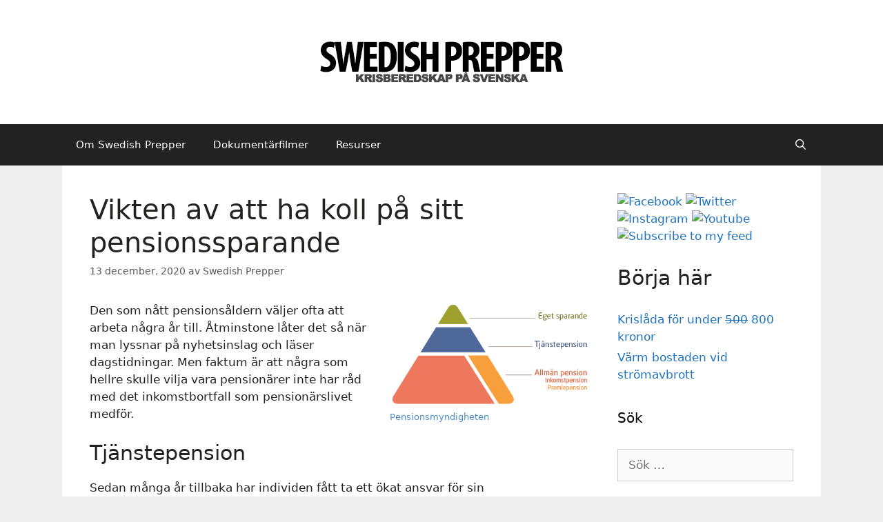

--- FILE ---
content_type: text/html; charset=UTF-8
request_url: https://www.swedishprepper.com/2020/12/13/vikten-av-att-ha-koll-pa-sitt-pensionssparande/
body_size: 22300
content:
<!DOCTYPE html>
<html lang="sv-SE">
<head>
	<meta charset="UTF-8">
	<meta name='robots' content='index, follow, max-image-preview:large, max-snippet:-1, max-video-preview:-1' />
<meta name="viewport" content="width=device-width, initial-scale=1">
	<!-- This site is optimized with the Yoast SEO plugin v21.8.1 - https://yoast.com/wordpress/plugins/seo/ -->
	<title>Vikten av att ha koll på sitt pensionssparande &#8226; Swedish Prepper</title>
	<link rel="canonical" href="https://www.swedishprepper.com/2020/12/13/vikten-av-att-ha-koll-pa-sitt-pensionssparande/" />
	<meta property="og:locale" content="sv_SE" />
	<meta property="og:type" content="article" />
	<meta property="og:title" content="Vikten av att ha koll på sitt pensionssparande &#8226; Swedish Prepper" />
	<meta property="og:description" content="Den som nått pensionsåldern väljer ofta att arbeta några år till. Åtminstone låter det så när man lyssnar på nyhetsinslag och läser dagstidningar. Men faktum är att några som hellre skulle vilja vara pensionärer inte har råd med det inkomstbortfall som pensionärslivet medför. Tjänstepension Sedan många år tillbaka har individen fått ta ett ökat ansvar ... Läs mer" />
	<meta property="og:url" content="https://www.swedishprepper.com/2020/12/13/vikten-av-att-ha-koll-pa-sitt-pensionssparande/" />
	<meta property="og:site_name" content="Swedish Prepper" />
	<meta property="article:publisher" content="http://facebook.com/swedishprepper" />
	<meta property="article:published_time" content="2020-12-13T13:56:48+00:00" />
	<meta property="og:image" content="https://www.swedishprepper.com/wp-content/uploads/2020/12/pensionspyramid.png" />
	<meta name="author" content="Swedish Prepper" />
	<meta name="twitter:card" content="summary_large_image" />
	<meta name="twitter:creator" content="@swedishprepper" />
	<meta name="twitter:site" content="@swedishprepper" />
	<meta name="twitter:label1" content="Skriven av" />
	<meta name="twitter:data1" content="Swedish Prepper" />
	<meta name="twitter:label2" content="Beräknad lästid" />
	<meta name="twitter:data2" content="6 minuter" />
	<script type="application/ld+json" class="yoast-schema-graph">{"@context":"https://schema.org","@graph":[{"@type":"Article","@id":"https://www.swedishprepper.com/2020/12/13/vikten-av-att-ha-koll-pa-sitt-pensionssparande/#article","isPartOf":{"@id":"https://www.swedishprepper.com/2020/12/13/vikten-av-att-ha-koll-pa-sitt-pensionssparande/"},"author":{"name":"Swedish Prepper","@id":"https://www.swedishprepper.com/#/schema/person/b0a43e4e3736ed76a8ba859f6eaf13d5"},"headline":"Vikten av att ha koll på sitt pensionssparande","datePublished":"2020-12-13T13:56:48+00:00","dateModified":"2020-12-13T13:56:48+00:00","mainEntityOfPage":{"@id":"https://www.swedishprepper.com/2020/12/13/vikten-av-att-ha-koll-pa-sitt-pensionssparande/"},"wordCount":1174,"commentCount":0,"publisher":{"@id":"https://www.swedishprepper.com/#organization"},"image":{"@id":"https://www.swedishprepper.com/2020/12/13/vikten-av-att-ha-koll-pa-sitt-pensionssparande/#primaryimage"},"thumbnailUrl":"https://www.swedishprepper.com/wp-content/uploads/2020/12/pensionspyramid.png","keywords":["Pension","PPM","Tjänstepension"],"articleSection":["Ekonomi"],"inLanguage":"sv-SE","potentialAction":[{"@type":"CommentAction","name":"Comment","target":["https://www.swedishprepper.com/2020/12/13/vikten-av-att-ha-koll-pa-sitt-pensionssparande/#respond"]}]},{"@type":"WebPage","@id":"https://www.swedishprepper.com/2020/12/13/vikten-av-att-ha-koll-pa-sitt-pensionssparande/","url":"https://www.swedishprepper.com/2020/12/13/vikten-av-att-ha-koll-pa-sitt-pensionssparande/","name":"Vikten av att ha koll på sitt pensionssparande &#8226; Swedish Prepper","isPartOf":{"@id":"https://www.swedishprepper.com/#website"},"primaryImageOfPage":{"@id":"https://www.swedishprepper.com/2020/12/13/vikten-av-att-ha-koll-pa-sitt-pensionssparande/#primaryimage"},"image":{"@id":"https://www.swedishprepper.com/2020/12/13/vikten-av-att-ha-koll-pa-sitt-pensionssparande/#primaryimage"},"thumbnailUrl":"https://www.swedishprepper.com/wp-content/uploads/2020/12/pensionspyramid.png","datePublished":"2020-12-13T13:56:48+00:00","dateModified":"2020-12-13T13:56:48+00:00","breadcrumb":{"@id":"https://www.swedishprepper.com/2020/12/13/vikten-av-att-ha-koll-pa-sitt-pensionssparande/#breadcrumb"},"inLanguage":"sv-SE","potentialAction":[{"@type":"ReadAction","target":["https://www.swedishprepper.com/2020/12/13/vikten-av-att-ha-koll-pa-sitt-pensionssparande/"]}]},{"@type":"ImageObject","inLanguage":"sv-SE","@id":"https://www.swedishprepper.com/2020/12/13/vikten-av-att-ha-koll-pa-sitt-pensionssparande/#primaryimage","url":"https://www.swedishprepper.com/wp-content/uploads/2020/12/pensionspyramid.png","contentUrl":"https://www.swedishprepper.com/wp-content/uploads/2020/12/pensionspyramid.png","width":460,"height":240,"caption":"Pensionsmyndigheten"},{"@type":"BreadcrumbList","@id":"https://www.swedishprepper.com/2020/12/13/vikten-av-att-ha-koll-pa-sitt-pensionssparande/#breadcrumb","itemListElement":[{"@type":"ListItem","position":1,"name":"Hem","item":"https://www.swedishprepper.com/"},{"@type":"ListItem","position":2,"name":"Vikten av att ha koll på sitt pensionssparande"}]},{"@type":"WebSite","@id":"https://www.swedishprepper.com/#website","url":"https://www.swedishprepper.com/","name":"Swedish Prepper","description":"Prepping, Survivalism och Privatekonomi","publisher":{"@id":"https://www.swedishprepper.com/#organization"},"potentialAction":[{"@type":"SearchAction","target":{"@type":"EntryPoint","urlTemplate":"https://www.swedishprepper.com/?s={search_term_string}"},"query-input":"required name=search_term_string"}],"inLanguage":"sv-SE"},{"@type":"Organization","@id":"https://www.swedishprepper.com/#organization","name":"Swedish Prepper","url":"https://www.swedishprepper.com/","logo":{"@type":"ImageObject","inLanguage":"sv-SE","@id":"https://www.swedishprepper.com/#/schema/logo/image/","url":"https://www.swedishprepper.com/wp-content/uploads/2019/11/swedishp-191116.png","contentUrl":"https://www.swedishprepper.com/wp-content/uploads/2019/11/swedishp-191116.png","width":500,"height":100,"caption":"Swedish Prepper"},"image":{"@id":"https://www.swedishprepper.com/#/schema/logo/image/"},"sameAs":["http://facebook.com/swedishprepper","https://twitter.com/swedishprepper","http://instagram.com/swedishprepper","https://www.pinterest.com/swedishprepper/","https://www.youtube.com/user/swedishprepper"]},{"@type":"Person","@id":"https://www.swedishprepper.com/#/schema/person/b0a43e4e3736ed76a8ba859f6eaf13d5","name":"Swedish Prepper","image":{"@type":"ImageObject","inLanguage":"sv-SE","@id":"https://www.swedishprepper.com/#/schema/person/image/","url":"https://secure.gravatar.com/avatar/98e890123a4b7e2ee5466e14a0980c6a?s=96&d=mm&r=g","contentUrl":"https://secure.gravatar.com/avatar/98e890123a4b7e2ee5466e14a0980c6a?s=96&d=mm&r=g","caption":"Swedish Prepper"},"sameAs":["http://www.swedishprepper.com","https://twitter.com/swedishprepper"],"url":"https://www.swedishprepper.com/author/swedishp/"}]}</script>
	<!-- / Yoast SEO plugin. -->


<link rel='dns-prefetch' href='//www.googletagmanager.com' />
<link rel="alternate" type="application/rss+xml" title="Swedish Prepper &raquo; Webbflöde" href="https://www.swedishprepper.com/feed/" />
<link rel="alternate" type="application/rss+xml" title="Swedish Prepper &raquo; Kommentarsflöde" href="https://www.swedishprepper.com/comments/feed/" />
<link rel="alternate" type="application/rss+xml" title="Swedish Prepper &raquo; Kommentarsflöde för Vikten av att ha koll på sitt pensionssparande" href="https://www.swedishprepper.com/2020/12/13/vikten-av-att-ha-koll-pa-sitt-pensionssparande/feed/" />
<script>
window._wpemojiSettings = {"baseUrl":"https:\/\/s.w.org\/images\/core\/emoji\/14.0.0\/72x72\/","ext":".png","svgUrl":"https:\/\/s.w.org\/images\/core\/emoji\/14.0.0\/svg\/","svgExt":".svg","source":{"concatemoji":"https:\/\/www.swedishprepper.com\/wp-includes\/js\/wp-emoji-release.min.js?ver=6.4.2"}};
/*! This file is auto-generated */
!function(i,n){var o,s,e;function c(e){try{var t={supportTests:e,timestamp:(new Date).valueOf()};sessionStorage.setItem(o,JSON.stringify(t))}catch(e){}}function p(e,t,n){e.clearRect(0,0,e.canvas.width,e.canvas.height),e.fillText(t,0,0);var t=new Uint32Array(e.getImageData(0,0,e.canvas.width,e.canvas.height).data),r=(e.clearRect(0,0,e.canvas.width,e.canvas.height),e.fillText(n,0,0),new Uint32Array(e.getImageData(0,0,e.canvas.width,e.canvas.height).data));return t.every(function(e,t){return e===r[t]})}function u(e,t,n){switch(t){case"flag":return n(e,"\ud83c\udff3\ufe0f\u200d\u26a7\ufe0f","\ud83c\udff3\ufe0f\u200b\u26a7\ufe0f")?!1:!n(e,"\ud83c\uddfa\ud83c\uddf3","\ud83c\uddfa\u200b\ud83c\uddf3")&&!n(e,"\ud83c\udff4\udb40\udc67\udb40\udc62\udb40\udc65\udb40\udc6e\udb40\udc67\udb40\udc7f","\ud83c\udff4\u200b\udb40\udc67\u200b\udb40\udc62\u200b\udb40\udc65\u200b\udb40\udc6e\u200b\udb40\udc67\u200b\udb40\udc7f");case"emoji":return!n(e,"\ud83e\udef1\ud83c\udffb\u200d\ud83e\udef2\ud83c\udfff","\ud83e\udef1\ud83c\udffb\u200b\ud83e\udef2\ud83c\udfff")}return!1}function f(e,t,n){var r="undefined"!=typeof WorkerGlobalScope&&self instanceof WorkerGlobalScope?new OffscreenCanvas(300,150):i.createElement("canvas"),a=r.getContext("2d",{willReadFrequently:!0}),o=(a.textBaseline="top",a.font="600 32px Arial",{});return e.forEach(function(e){o[e]=t(a,e,n)}),o}function t(e){var t=i.createElement("script");t.src=e,t.defer=!0,i.head.appendChild(t)}"undefined"!=typeof Promise&&(o="wpEmojiSettingsSupports",s=["flag","emoji"],n.supports={everything:!0,everythingExceptFlag:!0},e=new Promise(function(e){i.addEventListener("DOMContentLoaded",e,{once:!0})}),new Promise(function(t){var n=function(){try{var e=JSON.parse(sessionStorage.getItem(o));if("object"==typeof e&&"number"==typeof e.timestamp&&(new Date).valueOf()<e.timestamp+604800&&"object"==typeof e.supportTests)return e.supportTests}catch(e){}return null}();if(!n){if("undefined"!=typeof Worker&&"undefined"!=typeof OffscreenCanvas&&"undefined"!=typeof URL&&URL.createObjectURL&&"undefined"!=typeof Blob)try{var e="postMessage("+f.toString()+"("+[JSON.stringify(s),u.toString(),p.toString()].join(",")+"));",r=new Blob([e],{type:"text/javascript"}),a=new Worker(URL.createObjectURL(r),{name:"wpTestEmojiSupports"});return void(a.onmessage=function(e){c(n=e.data),a.terminate(),t(n)})}catch(e){}c(n=f(s,u,p))}t(n)}).then(function(e){for(var t in e)n.supports[t]=e[t],n.supports.everything=n.supports.everything&&n.supports[t],"flag"!==t&&(n.supports.everythingExceptFlag=n.supports.everythingExceptFlag&&n.supports[t]);n.supports.everythingExceptFlag=n.supports.everythingExceptFlag&&!n.supports.flag,n.DOMReady=!1,n.readyCallback=function(){n.DOMReady=!0}}).then(function(){return e}).then(function(){var e;n.supports.everything||(n.readyCallback(),(e=n.source||{}).concatemoji?t(e.concatemoji):e.wpemoji&&e.twemoji&&(t(e.twemoji),t(e.wpemoji)))}))}((window,document),window._wpemojiSettings);
</script>
	<style type="text/css">
	.wp-pagenavi{margin-left:auto !important; margin-right:auto; !important}
	</style>
  <style id='wp-emoji-styles-inline-css'>

	img.wp-smiley, img.emoji {
		display: inline !important;
		border: none !important;
		box-shadow: none !important;
		height: 1em !important;
		width: 1em !important;
		margin: 0 0.07em !important;
		vertical-align: -0.1em !important;
		background: none !important;
		padding: 0 !important;
	}
</style>
<link rel='stylesheet' id='wp-block-library-css' href='https://www.swedishprepper.com/wp-includes/css/dist/block-library/style.min.css?ver=6.4.2' media='all' />
<style id='classic-theme-styles-inline-css'>
/*! This file is auto-generated */
.wp-block-button__link{color:#fff;background-color:#32373c;border-radius:9999px;box-shadow:none;text-decoration:none;padding:calc(.667em + 2px) calc(1.333em + 2px);font-size:1.125em}.wp-block-file__button{background:#32373c;color:#fff;text-decoration:none}
</style>
<style id='global-styles-inline-css'>
body{--wp--preset--color--black: #000000;--wp--preset--color--cyan-bluish-gray: #abb8c3;--wp--preset--color--white: #ffffff;--wp--preset--color--pale-pink: #f78da7;--wp--preset--color--vivid-red: #cf2e2e;--wp--preset--color--luminous-vivid-orange: #ff6900;--wp--preset--color--luminous-vivid-amber: #fcb900;--wp--preset--color--light-green-cyan: #7bdcb5;--wp--preset--color--vivid-green-cyan: #00d084;--wp--preset--color--pale-cyan-blue: #8ed1fc;--wp--preset--color--vivid-cyan-blue: #0693e3;--wp--preset--color--vivid-purple: #9b51e0;--wp--preset--color--contrast: var(--contrast);--wp--preset--color--contrast-2: var(--contrast-2);--wp--preset--color--contrast-3: var(--contrast-3);--wp--preset--color--base: var(--base);--wp--preset--color--base-2: var(--base-2);--wp--preset--color--base-3: var(--base-3);--wp--preset--color--accent: var(--accent);--wp--preset--gradient--vivid-cyan-blue-to-vivid-purple: linear-gradient(135deg,rgba(6,147,227,1) 0%,rgb(155,81,224) 100%);--wp--preset--gradient--light-green-cyan-to-vivid-green-cyan: linear-gradient(135deg,rgb(122,220,180) 0%,rgb(0,208,130) 100%);--wp--preset--gradient--luminous-vivid-amber-to-luminous-vivid-orange: linear-gradient(135deg,rgba(252,185,0,1) 0%,rgba(255,105,0,1) 100%);--wp--preset--gradient--luminous-vivid-orange-to-vivid-red: linear-gradient(135deg,rgba(255,105,0,1) 0%,rgb(207,46,46) 100%);--wp--preset--gradient--very-light-gray-to-cyan-bluish-gray: linear-gradient(135deg,rgb(238,238,238) 0%,rgb(169,184,195) 100%);--wp--preset--gradient--cool-to-warm-spectrum: linear-gradient(135deg,rgb(74,234,220) 0%,rgb(151,120,209) 20%,rgb(207,42,186) 40%,rgb(238,44,130) 60%,rgb(251,105,98) 80%,rgb(254,248,76) 100%);--wp--preset--gradient--blush-light-purple: linear-gradient(135deg,rgb(255,206,236) 0%,rgb(152,150,240) 100%);--wp--preset--gradient--blush-bordeaux: linear-gradient(135deg,rgb(254,205,165) 0%,rgb(254,45,45) 50%,rgb(107,0,62) 100%);--wp--preset--gradient--luminous-dusk: linear-gradient(135deg,rgb(255,203,112) 0%,rgb(199,81,192) 50%,rgb(65,88,208) 100%);--wp--preset--gradient--pale-ocean: linear-gradient(135deg,rgb(255,245,203) 0%,rgb(182,227,212) 50%,rgb(51,167,181) 100%);--wp--preset--gradient--electric-grass: linear-gradient(135deg,rgb(202,248,128) 0%,rgb(113,206,126) 100%);--wp--preset--gradient--midnight: linear-gradient(135deg,rgb(2,3,129) 0%,rgb(40,116,252) 100%);--wp--preset--font-size--small: 13px;--wp--preset--font-size--medium: 20px;--wp--preset--font-size--large: 36px;--wp--preset--font-size--x-large: 42px;--wp--preset--spacing--20: 0.44rem;--wp--preset--spacing--30: 0.67rem;--wp--preset--spacing--40: 1rem;--wp--preset--spacing--50: 1.5rem;--wp--preset--spacing--60: 2.25rem;--wp--preset--spacing--70: 3.38rem;--wp--preset--spacing--80: 5.06rem;--wp--preset--shadow--natural: 6px 6px 9px rgba(0, 0, 0, 0.2);--wp--preset--shadow--deep: 12px 12px 50px rgba(0, 0, 0, 0.4);--wp--preset--shadow--sharp: 6px 6px 0px rgba(0, 0, 0, 0.2);--wp--preset--shadow--outlined: 6px 6px 0px -3px rgba(255, 255, 255, 1), 6px 6px rgba(0, 0, 0, 1);--wp--preset--shadow--crisp: 6px 6px 0px rgba(0, 0, 0, 1);}:where(.is-layout-flex){gap: 0.5em;}:where(.is-layout-grid){gap: 0.5em;}body .is-layout-flow > .alignleft{float: left;margin-inline-start: 0;margin-inline-end: 2em;}body .is-layout-flow > .alignright{float: right;margin-inline-start: 2em;margin-inline-end: 0;}body .is-layout-flow > .aligncenter{margin-left: auto !important;margin-right: auto !important;}body .is-layout-constrained > .alignleft{float: left;margin-inline-start: 0;margin-inline-end: 2em;}body .is-layout-constrained > .alignright{float: right;margin-inline-start: 2em;margin-inline-end: 0;}body .is-layout-constrained > .aligncenter{margin-left: auto !important;margin-right: auto !important;}body .is-layout-constrained > :where(:not(.alignleft):not(.alignright):not(.alignfull)){max-width: var(--wp--style--global--content-size);margin-left: auto !important;margin-right: auto !important;}body .is-layout-constrained > .alignwide{max-width: var(--wp--style--global--wide-size);}body .is-layout-flex{display: flex;}body .is-layout-flex{flex-wrap: wrap;align-items: center;}body .is-layout-flex > *{margin: 0;}body .is-layout-grid{display: grid;}body .is-layout-grid > *{margin: 0;}:where(.wp-block-columns.is-layout-flex){gap: 2em;}:where(.wp-block-columns.is-layout-grid){gap: 2em;}:where(.wp-block-post-template.is-layout-flex){gap: 1.25em;}:where(.wp-block-post-template.is-layout-grid){gap: 1.25em;}.has-black-color{color: var(--wp--preset--color--black) !important;}.has-cyan-bluish-gray-color{color: var(--wp--preset--color--cyan-bluish-gray) !important;}.has-white-color{color: var(--wp--preset--color--white) !important;}.has-pale-pink-color{color: var(--wp--preset--color--pale-pink) !important;}.has-vivid-red-color{color: var(--wp--preset--color--vivid-red) !important;}.has-luminous-vivid-orange-color{color: var(--wp--preset--color--luminous-vivid-orange) !important;}.has-luminous-vivid-amber-color{color: var(--wp--preset--color--luminous-vivid-amber) !important;}.has-light-green-cyan-color{color: var(--wp--preset--color--light-green-cyan) !important;}.has-vivid-green-cyan-color{color: var(--wp--preset--color--vivid-green-cyan) !important;}.has-pale-cyan-blue-color{color: var(--wp--preset--color--pale-cyan-blue) !important;}.has-vivid-cyan-blue-color{color: var(--wp--preset--color--vivid-cyan-blue) !important;}.has-vivid-purple-color{color: var(--wp--preset--color--vivid-purple) !important;}.has-black-background-color{background-color: var(--wp--preset--color--black) !important;}.has-cyan-bluish-gray-background-color{background-color: var(--wp--preset--color--cyan-bluish-gray) !important;}.has-white-background-color{background-color: var(--wp--preset--color--white) !important;}.has-pale-pink-background-color{background-color: var(--wp--preset--color--pale-pink) !important;}.has-vivid-red-background-color{background-color: var(--wp--preset--color--vivid-red) !important;}.has-luminous-vivid-orange-background-color{background-color: var(--wp--preset--color--luminous-vivid-orange) !important;}.has-luminous-vivid-amber-background-color{background-color: var(--wp--preset--color--luminous-vivid-amber) !important;}.has-light-green-cyan-background-color{background-color: var(--wp--preset--color--light-green-cyan) !important;}.has-vivid-green-cyan-background-color{background-color: var(--wp--preset--color--vivid-green-cyan) !important;}.has-pale-cyan-blue-background-color{background-color: var(--wp--preset--color--pale-cyan-blue) !important;}.has-vivid-cyan-blue-background-color{background-color: var(--wp--preset--color--vivid-cyan-blue) !important;}.has-vivid-purple-background-color{background-color: var(--wp--preset--color--vivid-purple) !important;}.has-black-border-color{border-color: var(--wp--preset--color--black) !important;}.has-cyan-bluish-gray-border-color{border-color: var(--wp--preset--color--cyan-bluish-gray) !important;}.has-white-border-color{border-color: var(--wp--preset--color--white) !important;}.has-pale-pink-border-color{border-color: var(--wp--preset--color--pale-pink) !important;}.has-vivid-red-border-color{border-color: var(--wp--preset--color--vivid-red) !important;}.has-luminous-vivid-orange-border-color{border-color: var(--wp--preset--color--luminous-vivid-orange) !important;}.has-luminous-vivid-amber-border-color{border-color: var(--wp--preset--color--luminous-vivid-amber) !important;}.has-light-green-cyan-border-color{border-color: var(--wp--preset--color--light-green-cyan) !important;}.has-vivid-green-cyan-border-color{border-color: var(--wp--preset--color--vivid-green-cyan) !important;}.has-pale-cyan-blue-border-color{border-color: var(--wp--preset--color--pale-cyan-blue) !important;}.has-vivid-cyan-blue-border-color{border-color: var(--wp--preset--color--vivid-cyan-blue) !important;}.has-vivid-purple-border-color{border-color: var(--wp--preset--color--vivid-purple) !important;}.has-vivid-cyan-blue-to-vivid-purple-gradient-background{background: var(--wp--preset--gradient--vivid-cyan-blue-to-vivid-purple) !important;}.has-light-green-cyan-to-vivid-green-cyan-gradient-background{background: var(--wp--preset--gradient--light-green-cyan-to-vivid-green-cyan) !important;}.has-luminous-vivid-amber-to-luminous-vivid-orange-gradient-background{background: var(--wp--preset--gradient--luminous-vivid-amber-to-luminous-vivid-orange) !important;}.has-luminous-vivid-orange-to-vivid-red-gradient-background{background: var(--wp--preset--gradient--luminous-vivid-orange-to-vivid-red) !important;}.has-very-light-gray-to-cyan-bluish-gray-gradient-background{background: var(--wp--preset--gradient--very-light-gray-to-cyan-bluish-gray) !important;}.has-cool-to-warm-spectrum-gradient-background{background: var(--wp--preset--gradient--cool-to-warm-spectrum) !important;}.has-blush-light-purple-gradient-background{background: var(--wp--preset--gradient--blush-light-purple) !important;}.has-blush-bordeaux-gradient-background{background: var(--wp--preset--gradient--blush-bordeaux) !important;}.has-luminous-dusk-gradient-background{background: var(--wp--preset--gradient--luminous-dusk) !important;}.has-pale-ocean-gradient-background{background: var(--wp--preset--gradient--pale-ocean) !important;}.has-electric-grass-gradient-background{background: var(--wp--preset--gradient--electric-grass) !important;}.has-midnight-gradient-background{background: var(--wp--preset--gradient--midnight) !important;}.has-small-font-size{font-size: var(--wp--preset--font-size--small) !important;}.has-medium-font-size{font-size: var(--wp--preset--font-size--medium) !important;}.has-large-font-size{font-size: var(--wp--preset--font-size--large) !important;}.has-x-large-font-size{font-size: var(--wp--preset--font-size--x-large) !important;}
.wp-block-navigation a:where(:not(.wp-element-button)){color: inherit;}
:where(.wp-block-post-template.is-layout-flex){gap: 1.25em;}:where(.wp-block-post-template.is-layout-grid){gap: 1.25em;}
:where(.wp-block-columns.is-layout-flex){gap: 2em;}:where(.wp-block-columns.is-layout-grid){gap: 2em;}
.wp-block-pullquote{font-size: 1.5em;line-height: 1.6;}
</style>
<link rel='stylesheet' id='contact-form-7-css' href='https://www.swedishprepper.com/wp-content/plugins/contact-form-7/includes/css/styles.css?ver=5.8.6' media='all' />
<link rel='stylesheet' id='osd_sms_css-css' href='https://www.swedishprepper.com/wp-content/plugins/osd-social-media-sharing/includes/style.css?ver=6.4.2' media='all' />
<link rel='stylesheet' id='generate-style-grid-css' href='https://www.swedishprepper.com/wp-content/themes/generatepress/assets/css/unsemantic-grid.min.css?ver=3.3.1' media='all' />
<link rel='stylesheet' id='generate-style-css' href='https://www.swedishprepper.com/wp-content/themes/generatepress/assets/css/style.min.css?ver=3.3.1' media='all' />
<style id='generate-style-inline-css'>
body{background-color:#efefef;color:#222221;}a{color:#1e73be;}a:hover, a:focus, a:active{color:#000000;}body .grid-container{max-width:1100px;}.wp-block-group__inner-container{max-width:1100px;margin-left:auto;margin-right:auto;}.navigation-search{position:absolute;left:-99999px;pointer-events:none;visibility:hidden;z-index:20;width:100%;top:0;transition:opacity 100ms ease-in-out;opacity:0;}.navigation-search.nav-search-active{left:0;right:0;pointer-events:auto;visibility:visible;opacity:1;}.navigation-search input[type="search"]{outline:0;border:0;vertical-align:bottom;line-height:1;opacity:0.9;width:100%;z-index:20;border-radius:0;-webkit-appearance:none;height:60px;}.navigation-search input::-ms-clear{display:none;width:0;height:0;}.navigation-search input::-ms-reveal{display:none;width:0;height:0;}.navigation-search input::-webkit-search-decoration, .navigation-search input::-webkit-search-cancel-button, .navigation-search input::-webkit-search-results-button, .navigation-search input::-webkit-search-results-decoration{display:none;}.main-navigation li.search-item{z-index:21;}li.search-item.active{transition:opacity 100ms ease-in-out;}.nav-left-sidebar .main-navigation li.search-item.active,.nav-right-sidebar .main-navigation li.search-item.active{width:auto;display:inline-block;float:right;}.gen-sidebar-nav .navigation-search{top:auto;bottom:0;}:root{--contrast:#222222;--contrast-2:#575760;--contrast-3:#b2b2be;--base:#f0f0f0;--base-2:#f7f8f9;--base-3:#ffffff;--accent:#1e73be;}:root .has-contrast-color{color:var(--contrast);}:root .has-contrast-background-color{background-color:var(--contrast);}:root .has-contrast-2-color{color:var(--contrast-2);}:root .has-contrast-2-background-color{background-color:var(--contrast-2);}:root .has-contrast-3-color{color:var(--contrast-3);}:root .has-contrast-3-background-color{background-color:var(--contrast-3);}:root .has-base-color{color:var(--base);}:root .has-base-background-color{background-color:var(--base);}:root .has-base-2-color{color:var(--base-2);}:root .has-base-2-background-color{background-color:var(--base-2);}:root .has-base-3-color{color:var(--base-3);}:root .has-base-3-background-color{background-color:var(--base-3);}:root .has-accent-color{color:var(--accent);}:root .has-accent-background-color{background-color:var(--accent);}body, button, input, select, textarea{font-family:-apple-system, system-ui, BlinkMacSystemFont, "Segoe UI", Helvetica, Arial, sans-serif, "Apple Color Emoji", "Segoe UI Emoji", "Segoe UI Symbol";}body{line-height:1.5;}.entry-content > [class*="wp-block-"]:not(:last-child):not(.wp-block-heading){margin-bottom:1.5em;}.main-title{font-size:45px;}.main-navigation .main-nav ul ul li a{font-size:14px;}.sidebar .widget, .footer-widgets .widget{font-size:17px;}h1{font-weight:300;font-size:40px;}h2{font-weight:300;font-size:30px;}h3{font-size:20px;}h4{font-size:inherit;}h5{font-size:inherit;}@media (max-width:768px){.main-title{font-size:30px;}h1{font-size:30px;}h2{font-size:25px;}}.top-bar{background-color:#636363;color:#ffffff;}.top-bar a{color:#ffffff;}.top-bar a:hover{color:#303030;}.site-header{background-color:#ffffff;color:#3a3a3a;}.site-header a{color:#3a3a3a;}.main-title a,.main-title a:hover{color:#222222;}.site-description{color:#757575;}.main-navigation,.main-navigation ul ul{background-color:#222222;}.main-navigation .main-nav ul li a, .main-navigation .menu-toggle, .main-navigation .menu-bar-items{color:#ffffff;}.main-navigation .main-nav ul li:not([class*="current-menu-"]):hover > a, .main-navigation .main-nav ul li:not([class*="current-menu-"]):focus > a, .main-navigation .main-nav ul li.sfHover:not([class*="current-menu-"]) > a, .main-navigation .menu-bar-item:hover > a, .main-navigation .menu-bar-item.sfHover > a{color:#ffffff;background-color:#3f3f3f;}button.menu-toggle:hover,button.menu-toggle:focus,.main-navigation .mobile-bar-items a,.main-navigation .mobile-bar-items a:hover,.main-navigation .mobile-bar-items a:focus{color:#ffffff;}.main-navigation .main-nav ul li[class*="current-menu-"] > a{color:#ffffff;background-color:#3f3f3f;}.navigation-search input[type="search"],.navigation-search input[type="search"]:active, .navigation-search input[type="search"]:focus, .main-navigation .main-nav ul li.search-item.active > a, .main-navigation .menu-bar-items .search-item.active > a{color:#ffffff;background-color:#3f3f3f;}.main-navigation ul ul{background-color:#3f3f3f;}.main-navigation .main-nav ul ul li a{color:#ffffff;}.main-navigation .main-nav ul ul li:not([class*="current-menu-"]):hover > a,.main-navigation .main-nav ul ul li:not([class*="current-menu-"]):focus > a, .main-navigation .main-nav ul ul li.sfHover:not([class*="current-menu-"]) > a{color:#ffffff;background-color:#4f4f4f;}.main-navigation .main-nav ul ul li[class*="current-menu-"] > a{color:#ffffff;background-color:#4f4f4f;}.separate-containers .inside-article, .separate-containers .comments-area, .separate-containers .page-header, .one-container .container, .separate-containers .paging-navigation, .inside-page-header{background-color:#ffffff;}.entry-meta{color:#595959;}.entry-meta a{color:#595959;}.entry-meta a:hover{color:#1e73be;}.sidebar .widget{background-color:#ffffff;}.sidebar .widget .widget-title{color:#000000;}.footer-widgets{background-color:#ffffff;}.footer-widgets .widget-title{color:#000000;}.site-info{color:#ffffff;background-color:#222222;}.site-info a{color:#ffffff;}.site-info a:hover{color:#606060;}.footer-bar .widget_nav_menu .current-menu-item a{color:#606060;}input[type="text"],input[type="email"],input[type="url"],input[type="password"],input[type="search"],input[type="tel"],input[type="number"],textarea,select{color:#666666;background-color:#fafafa;border-color:#cccccc;}input[type="text"]:focus,input[type="email"]:focus,input[type="url"]:focus,input[type="password"]:focus,input[type="search"]:focus,input[type="tel"]:focus,input[type="number"]:focus,textarea:focus,select:focus{color:#666666;background-color:#ffffff;border-color:#bfbfbf;}button,html input[type="button"],input[type="reset"],input[type="submit"],a.button,a.wp-block-button__link:not(.has-background){color:#ffffff;background-color:#666666;}button:hover,html input[type="button"]:hover,input[type="reset"]:hover,input[type="submit"]:hover,a.button:hover,button:focus,html input[type="button"]:focus,input[type="reset"]:focus,input[type="submit"]:focus,a.button:focus,a.wp-block-button__link:not(.has-background):active,a.wp-block-button__link:not(.has-background):focus,a.wp-block-button__link:not(.has-background):hover{color:#ffffff;background-color:#3f3f3f;}a.generate-back-to-top{background-color:rgba( 0,0,0,0.4 );color:#ffffff;}a.generate-back-to-top:hover,a.generate-back-to-top:focus{background-color:rgba( 0,0,0,0.6 );color:#ffffff;}:root{--gp-search-modal-bg-color:var(--base-3);--gp-search-modal-text-color:var(--contrast);--gp-search-modal-overlay-bg-color:rgba(0,0,0,0.2);}@media (max-width:768px){.main-navigation .menu-bar-item:hover > a, .main-navigation .menu-bar-item.sfHover > a{background:none;color:#ffffff;}}.inside-top-bar{padding:10px;}.inside-header{padding:40px;}.site-main .wp-block-group__inner-container{padding:40px;}.entry-content .alignwide, body:not(.no-sidebar) .entry-content .alignfull{margin-left:-40px;width:calc(100% + 80px);max-width:calc(100% + 80px);}.rtl .menu-item-has-children .dropdown-menu-toggle{padding-left:20px;}.rtl .main-navigation .main-nav ul li.menu-item-has-children > a{padding-right:20px;}.site-info{padding:20px;}@media (max-width:768px){.separate-containers .inside-article, .separate-containers .comments-area, .separate-containers .page-header, .separate-containers .paging-navigation, .one-container .site-content, .inside-page-header{padding:30px;}.site-main .wp-block-group__inner-container{padding:30px;}.site-info{padding-right:10px;padding-left:10px;}.entry-content .alignwide, body:not(.no-sidebar) .entry-content .alignfull{margin-left:-30px;width:calc(100% + 60px);max-width:calc(100% + 60px);}}.one-container .sidebar .widget{padding:0px;}@media (max-width:768px){.main-navigation .menu-toggle,.main-navigation .mobile-bar-items,.sidebar-nav-mobile:not(#sticky-placeholder){display:block;}.main-navigation ul,.gen-sidebar-nav{display:none;}[class*="nav-float-"] .site-header .inside-header > *{float:none;clear:both;}}
</style>
<link rel='stylesheet' id='generate-mobile-style-css' href='https://www.swedishprepper.com/wp-content/themes/generatepress/assets/css/mobile.min.css?ver=3.3.1' media='all' />
<link rel='stylesheet' id='generate-font-icons-css' href='https://www.swedishprepper.com/wp-content/themes/generatepress/assets/css/components/font-icons.min.css?ver=3.3.1' media='all' />
<link rel='stylesheet' id='font-awesome-css' href='https://www.swedishprepper.com/wp-content/themes/generatepress/assets/css/components/font-awesome.min.css?ver=4.7' media='all' />
<link rel='stylesheet' id='wp-pagenavi-style-css' href='https://www.swedishprepper.com/wp-content/plugins/wp-pagenavi-style/css/css3_light_blue_glossy.css?ver=1.0' media='all' />

<!-- Kodblock för ”Google Analytics” tillagt av Site Kit -->
<script src="https://www.googletagmanager.com/gtag/js?id=G-9V7P63EEHT" id="google_gtagjs-js" async></script>
<script id="google_gtagjs-js-after">
window.dataLayer = window.dataLayer || [];function gtag(){dataLayer.push(arguments);}
gtag('set', 'linker', {"domains":["www.swedishprepper.com"]} );
gtag("js", new Date());
gtag("set", "developer_id.dZTNiMT", true);
gtag("config", "G-9V7P63EEHT");
</script>

<!-- Avslut av kodblock för ”Google Analytics” tillagt av Site Kit -->
<link rel="https://api.w.org/" href="https://www.swedishprepper.com/wp-json/" /><link rel="alternate" type="application/json" href="https://www.swedishprepper.com/wp-json/wp/v2/posts/2265" /><link rel="EditURI" type="application/rsd+xml" title="RSD" href="https://www.swedishprepper.com/xmlrpc.php?rsd" />
<meta name="generator" content="WordPress 6.4.2" />
<link rel='shortlink' href='https://www.swedishprepper.com/?p=2265' />
<link rel="alternate" type="application/json+oembed" href="https://www.swedishprepper.com/wp-json/oembed/1.0/embed?url=https%3A%2F%2Fwww.swedishprepper.com%2F2020%2F12%2F13%2Fvikten-av-att-ha-koll-pa-sitt-pensionssparande%2F" />
<meta name="generator" content="Site Kit by Google 1.118.0" /><script>
  (function(i,s,o,g,r,a,m){i['GoogleAnalyticsObject']=r;i[r]=i[r]||function(){
  (i[r].q=i[r].q||[]).push(arguments)},i[r].l=1*new Date();a=s.createElement(o),
  m=s.getElementsByTagName(o)[0];a.async=1;a.src=g;m.parentNode.insertBefore(a,m)
  })(window,document,'script','//www.google-analytics.com/analytics.js','ga');

  ga('create', 'UA-58938240-1', 'auto');
  ga('send', 'pageview');

</script>	<style type="text/css">
	 .wp-pagenavi
	{
		font-size:12px !important;
	}
	</style>
	<link rel="pingback" href="https://www.swedishprepper.com/xmlrpc.php">
<style>.recentcomments a{display:inline !important;padding:0 !important;margin:0 !important;}</style></head>

<body class="post-template-default single single-post postid-2265 single-format-standard wp-custom-logo wp-embed-responsive right-sidebar nav-below-header one-container fluid-header active-footer-widgets-3 nav-search-enabled nav-aligned-left header-aligned-center dropdown-hover" itemtype="https://schema.org/Blog" itemscope>
	<a class="screen-reader-text skip-link" href="#content" title="Hoppa till innehåll">Hoppa till innehåll</a>		<header class="site-header" id="masthead" aria-label="Webbplats"  itemtype="https://schema.org/WPHeader" itemscope>
			<div class="inside-header">
				<div class="site-logo">
					<a href="https://www.swedishprepper.com/" rel="home">
						<img  class="header-image is-logo-image" alt="Swedish Prepper" src="https://www.swedishprepper.com/wp-content/uploads/2019/11/swedishp-191116.png" />
					</a>
				</div>			</div>
		</header>
				<nav class="main-navigation sub-menu-right" id="site-navigation" aria-label="Primär"  itemtype="https://schema.org/SiteNavigationElement" itemscope>
			<div class="inside-navigation grid-container grid-parent">
				<form method="get" class="search-form navigation-search" action="https://www.swedishprepper.com/">
					<input type="search" class="search-field" value="" name="s" title="Sök" />
				</form>		<div class="mobile-bar-items">
						<span class="search-item">
				<a aria-label="Öppna sökfältet" href="#">
									</a>
			</span>
		</div>
						<button class="menu-toggle" aria-controls="primary-menu" aria-expanded="false">
					<span class="mobile-menu">Meny</span>				</button>
						<div id="primary-menu" class="main-nav">
			<ul class="menu sf-menu">
				<li class="page_item page-item-834"><a href="https://www.swedishprepper.com/om/">Om Swedish Prepper</a></li>
<li class="page_item page-item-91"><a href="https://www.swedishprepper.com/dokumentarfilmer/">Dokumentärfilmer</a></li>
<li class="page_item page-item-1441"><a href="https://www.swedishprepper.com/resurser/">Resurser</a></li>
<li class="search-item menu-item-align-right"><a aria-label="Öppna sökfältet" href="#"></a></li>			</ul>
		</div>
					</div>
		</nav>
		
	<div class="site grid-container container hfeed grid-parent" id="page">
				<div class="site-content" id="content">
			
	<div class="content-area grid-parent mobile-grid-100 grid-75 tablet-grid-75" id="primary">
		<main class="site-main" id="main">
			
<article id="post-2265" class="post-2265 post type-post status-publish format-standard hentry category-ekonomi tag-pension tag-ppm tag-tjanstepension" itemtype="https://schema.org/CreativeWork" itemscope>
	<div class="inside-article">
					<header class="entry-header" aria-label="Innehåll">
				<h1 class="entry-title" itemprop="headline">Vikten av att ha koll på sitt pensionssparande</h1>		<div class="entry-meta">
			<span class="posted-on"><time class="entry-date published" datetime="2020-12-13T14:56:48+01:00" itemprop="datePublished">13 december, 2020</time></span> <span class="byline">av <span class="author vcard" itemprop="author" itemtype="https://schema.org/Person" itemscope><a class="url fn n" href="https://www.swedishprepper.com/author/swedishp/" title="Visa alla inlägg av Swedish Prepper" rel="author" itemprop="url"><span class="author-name" itemprop="name">Swedish Prepper</span></a></span></span> 		</div>
					</header>
			
		<div class="entry-content" itemprop="text">
			<figure id="attachment_2267" aria-describedby="caption-attachment-2267" style="width: 290px" class="wp-caption alignright"><img decoding="async" class="wp-image-2267" src="https://www.swedishprepper.com/wp-content/uploads/2020/12/pensionspyramid.png" alt="Pensionspyramiden" width="300" height="157" /><figcaption id="caption-attachment-2267" class="wp-caption-text"><a href="https://www.pensionsmyndigheten.se/" target="_blank" rel="noopener">Pensionsmyndigheten</a></figcaption></figure>
<p>Den som nått pensionsåldern väljer ofta att arbeta några år till. Åtminstone låter det så när man lyssnar på nyhetsinslag och läser dagstidningar. Men faktum är att några som hellre skulle vilja vara pensionärer inte har råd med det inkomstbortfall som pensionärslivet medför.</p>
<h2>Tjänstepension</h2>
<p>Sedan många år tillbaka har individen fått ta ett ökat ansvar för sin pensionsförvaltning och dom allra flesta arbetar idag på en arbetsplats där arbetsgivaren sätter av tjänstepension i någon omfattning, ofta minst 4,5 % av arbetstagarens årsinkomst. Att arbetsgivaren erbjuder tjänstepension är idag en förutsättning om man inte vill leva som fattigpensionär i framtiden. Om du inte arbetar på en arbetsplats med kollektivavtal är det extra viktigt att du kollar upp så att arbetsgivaren gör detta. Inbetalningarna brukar starta från omkring 25 års ålder.</p>
<p>En kollektivavtalad tjänstepension sätts från början av i en entrélösning, antingen en traditionell försäkring eller en fondförsäkring. Om du inte har gjort något aktivt val när din arbetsgivare började att betala in pensionen är sannolikheten stor att den förvaltas i en<strong> traditionell försäkring med en större del räntor</strong>.</p>
<p>Om du däremot har gjort ett aktivt val, antingen i samråd med en försäkringsrådgivare eller exempelvis i samband med förändringar i bostadslånen är sannolikheten större att du har din tjänstepension placerad helt, eller delvis beroende på försäkringsvillkoren, i en fondförvaltning. Frågan är bara var pensionen förvaltas och i vad.</p>
<p>Generellt sätt finns det tre olika fondtyper. Räntefonder, Aktiefonder och Blandfonder, där den sistnämnda är en kombination av både aktier och räntor. Ju längre bort din pension är desto mer av din pension ska förvaltas i aktier på börsen. För dig som är mindre aktiv är det en fördel att placera kapitalet i så kallade <strong>Aktieindexfonder</strong> med låg förvaltningsavgift. Fördelen är att fondavgiften som är relativt låg tack vare en passiv förvaltning, och att fonden följer ett index. En bred aktieindexfond betyder att du varken är bättre eller sämre än index. För många är detta det bästa.</p>
<p>För dig som har haft kontakt med en bankrådgivare, bankens säljare, är risken dock stor att du har fått hjälp att välja deras dyraste fonder. Ofta kanske dessutom blandfonder med låg, om än stabil, värdeutveckling men till en väldigt hög förvaltningsavgift. <strong>Aktivt förvaltade fonder</strong> kan dock absolut överprestera sitt jämförelseindex, men det<strong> kräver också att du som placerare är aktiv och väljer bort dom fonder som underpresterar</strong>.</p>
<p>Dom flesta tjänstepensioner har ett begränsat fondurval, men jag skulle rekommendera dig som har en lång placeringshorisont att jämföra dina val med 3-5 års historik mot de billigaste fonderna som banken erbjuder. <strong>Oftast presterar indexfonderna minst lika bra, om inte bättre</strong>. Om du istället har en kortare tid kvar i arbetslivet och har en traditionell försäkring är det oftast tryggare att ha en traditionell försäkring, eller börja omallokera mot mer ränta med exempelvis en generationsfond.</p>
<p><strong>För att se hur din pension är fördelad och placerad</strong> går du in på <a href="https://www.minpension.se/" target="_blank" rel="noopener">minpension.se</a> där du även kan göra en pensionssimulering. Jag rekommenderar även <a href="https://www.smaspararguiden.se/" target="_blank" rel="noopener">Småspararguiden</a> och <a href="https://www.smaspararguiden.se/" target="_blank" rel="noopener">Konsumenternas försäkringsbyrå</a> för mer information.</p>
<p>För att administrera, välja inbetalning och flytta din kollektivavtalade tjänstepension använder du en <a href="https://www.konsumenternas.se/konsumentstod/jamforelser/pension/kollektivavtalade-tjanstepensioner/jamfor-valcentraler/" target="_blank" rel="noopener">valcentral</a>. Det finns olika valcentraler beroende på vilken/vilka avtal dina tjänstepensioner omfattas av.</p>
<p>Om någon av dina tidigare arbetsgivare inte omfattas av kollektivavtal har du möjlighet att flytta dessa <a href="https://www.konsumenternas.se/konsumentstod/fragor--svar/pension/privat-pensionsforsakring/premie/vad-innebar-ett-fribrev/" target="_blank" rel="noopener">fribrev</a> till exempelvis <a href="https://www.avanza.se/pension/flytta-din-pension/flytta-tjanstepension.html" target="_blank" rel="noopener">Nordnet</a> och <a href="https://www.avanza.se/pension/flytta-din-pension/flytta-tjanstepension.html" target="_blank" rel="noopener">Avanza</a> om du inte är nöjd med fondutbudet där dom är placerade nu. På det sättet att minskas kostnaderna, du får del av ett större fondutbud och möjlighet att få en högre avkastning. Om din arbetsgivare saknar Tjänstepension bör du i första hand fråga varför, och i andra hand säkerställa att du på annat vis avsätter pengar till din pension.</p>
<h2>Allmän pension</h2>
<p>Din deklarerade inkomst utgör din allmänna pension. En mindre del,  2,5 %, har du möjlighet att själv placera. Det är den så kallade premiepensionen, förkortat PPM. Om du inte är intresserad kan du kontrollera att den är placerad i AP7 Såfa. Om den inte är det måste du kontrollera att dina fondval presterat bättre än AP7 Såfa. Annars skulle jag rekommendera att du byter på <a href="https://www.pensionsmyndigheten.se/" target="_blank" rel="noopener">Pensionsmyndigheten.se</a>.</p>
<h2>Privat pensionssparande</h2>
<p>Tidigare kunde man via IPS, Individuellt Pensionssparkonto, spara till pensionen på ett mer fördelaktigt sätt skattemässigt. Sedan ett antal år tillbaka är det dock inte så. Det finns vissa undantag om du till exempel saknar Tjänstepension. Men det bästa sättet är då att kontakta banken eller Skatteverket för mer information.</p>
<h3>Investeringssparkonto (ISK)</h3>
<p>I dag är ett av dom bästa sätten att spara i aktier och aktiefonder genom ett schablonbeskattat Investeringssparkonto. Fördelen är att du inte själv behöver räkna ut skatten för din värdepappershandel utan den kommer förtryckt på din deklaration. Eftersom kontot är schablonbeskattat betyder det att du betalar skatt för alla insättningar och allt kapital som finns på kontot. Nackdelen som finns är att om du har likvider, oinvesterade pengar, så betalar du fortfarande en slant för detta. Du kommer också att betala skatt om din portfölj har en negativ avkastning och du kommer inte kunna göra förlustavdrag som på en traditionell Aktie- fonddepå.</p>
<p>Personligen rekommenderar jag återigen någon av nätmäklarna för att få lägre avgifter.</p>
<h3>Kapitalförsäkring (KF)</h3>
<p>Det finns lite olika inriktningar på Kapitalförsäkring, men generellt sett fungerar det på liknande sätt som Investeringssparkontot. Den största skillnaden är att du inte äger dom värdepapper som du investerar i. Åtminstone inte direkt. Du har alltså ingen möjlighet att delta i bolagsstämman för enskilda aktier eftersom bankens försäkrings/pensionsbolag äger aktierna. En annan sak att tänka på är att skatten sköts av försäkringsbolaget så du måste ha pengar på kontot.</p>
<p>Om du väljer en Kapitalförsäkring är det viktigt att inte välja det via ett bolag eller en bank som har en skalavgift som äter upp pensionskapitalet.</p>
<p><strong>Hur ser din pensionsförvaltning ut? Hur mycket pengar tror du att det blir när du lämnar arbetslivet?</strong><div class='osd-sms-wrapper'><div class='osd-sms-title'>Dela</div><div class='osd-sms-icon-button osd-no-custom-icon'><a class='osd-sms-link' data-platform='facebook' target='_blank' title='Click to share on Facebook' href='#' data-url='https://www.facebook.com/sharer/sharer.php?u=https%3A%2F%2Fwww.swedishprepper.com%2F2020%2F12%2F13%2Fvikten-av-att-ha-koll-pa-sitt-pensionssparande%2F' rel='nofollow'></a></div><div class='osd-sms-icon-button osd-no-custom-icon'><a class='osd-sms-link' data-platform='twitter' target='_blank' title='Click to share on Twitter' href='#' data-url='https://twitter.com/intent/tweet?text=Vikten+av+att+ha+koll+p%C3%A5+sitt+pensionssparande&url=https%3A%2F%2Fwww.swedishprepper.com%2F2020%2F12%2F13%2Fvikten-av-att-ha-koll-pa-sitt-pensionssparande%2F' rel='nofollow'></a></div><div class='osd-sms-icon-button osd-no-custom-icon'><a class='osd-sms-link' data-platform='pinterest' target='_blank' title='Click to share on Pinterest' href='#' data-url='https://www.pinterest.com/pin/create/button/?url=https%3A%2F%2Fwww.swedishprepper.com%2F2020%2F12%2F13%2Fvikten-av-att-ha-koll-pa-sitt-pensionssparande%2F&description=Vikten+av+att+ha+koll+p%C3%A5+sitt+pensionssparande&media=' rel='nofollow'></a></div><div class='osd-sms-icon-button osd-no-custom-icon'><a class='osd-sms-link' data-platform='google' target='_blank' title='Click to share on Google' href='#' data-url='https://plus.google.com/share?url=https%3A%2F%2Fwww.swedishprepper.com%2F2020%2F12%2F13%2Fvikten-av-att-ha-koll-pa-sitt-pensionssparande%2F' rel='nofollow'></a></div><div class='osd-sms-icon-button osd-no-custom-icon'><a class='osd-sms-link' data-platform='email' target='_self' title='Click to share by Email' href='#' data-url='mailto:someone%40example.com?subject=Vikten%20av%20att%20ha%20koll%20p%C3%A5%20sitt%20pensionssparande&body=https%3A%2F%2Fwww.swedishprepper.com%2F2020%2F12%2F13%2Fvikten-av-att-ha-koll-pa-sitt-pensionssparande%2F' rel='nofollow'></a></div></div></p>
		</div>

				<footer class="entry-meta" aria-label="Metadata för inlägg">
			<span class="cat-links"><span class="screen-reader-text">Kategorier </span><a href="https://www.swedishprepper.com/category/ekonomi/" rel="category tag">Ekonomi</a></span> <span class="tags-links"><span class="screen-reader-text">Etiketter </span><a href="https://www.swedishprepper.com/tag/pension/" rel="tag">Pension</a>, <a href="https://www.swedishprepper.com/tag/ppm/" rel="tag">PPM</a>, <a href="https://www.swedishprepper.com/tag/tjanstepension/" rel="tag">Tjänstepension</a></span> 		<nav id="nav-below" class="post-navigation" aria-label="Inlägg">
			<div class="nav-previous"><span class="prev"><a href="https://www.swedishprepper.com/2020/12/09/nara-havet-vill-jag-bo-en-tanke-om-mitt-dromhem/" rel="prev">Nära havet vill jag bo &#8211; en tanke om mitt drömhem</a></span></div><div class="nav-next"><span class="next"><a href="https://www.swedishprepper.com/2021/04/07/folk-ar-idioter-en-reflektion-kring-covid19/" rel="next">Folk är idioter &#8211; en reflektion kring Covid19</a></span></div>		</nav>
				</footer>
			</div>
</article>

			<div class="comments-area">
				<div id="comments">

		<div id="respond" class="comment-respond">
		<h3 id="reply-title" class="comment-reply-title">Lämna en kommentar <small><a rel="nofollow" id="cancel-comment-reply-link" href="/2020/12/13/vikten-av-att-ha-koll-pa-sitt-pensionssparande/#respond" style="display:none;">Avbryt svar</a></small></h3><form action="https://www.swedishprepper.com/wp-comments-post.php" method="post" id="commentform" class="comment-form" novalidate><p class="comment-form-comment"><label for="comment" class="screen-reader-text">Kommentar</label><textarea id="comment" name="comment" cols="45" rows="8" required></textarea></p><label for="author" class="screen-reader-text">Namn</label><input placeholder="Namn *" id="author" name="author" type="text" value="" size="30" required />
<label for="email" class="screen-reader-text">E-post</label><input placeholder="E-post *" id="email" name="email" type="email" value="" size="30" required />
<label for="url" class="screen-reader-text">Webbplats</label><input placeholder="Webbplats" id="url" name="url" type="url" value="" size="30" />
<p class="comment-form-cookies-consent"><input id="wp-comment-cookies-consent" name="wp-comment-cookies-consent" type="checkbox" value="yes" /> <label for="wp-comment-cookies-consent">Spara mitt namn, min e-postadress och webbplats i denna webbläsare till nästa gång jag skriver en kommentar.</label></p>
<p class="form-submit"><input name="submit" type="submit" id="submit" class="submit" value="Publicera kommentar" /> <input type='hidden' name='comment_post_ID' value='2265' id='comment_post_ID' />
<input type='hidden' name='comment_parent' id='comment_parent' value='0' />
</p><p style="display: none;"><input type="hidden" id="akismet_comment_nonce" name="akismet_comment_nonce" value="e08a19f373" /></p><p style="display: none !important;" class="akismet-fields-container" data-prefix="ak_"><label>&#916;<textarea name="ak_hp_textarea" cols="45" rows="8" maxlength="100"></textarea></label><input type="hidden" id="ak_js_1" name="ak_js" value="36"/><script>document.getElementById( "ak_js_1" ).setAttribute( "value", ( new Date() ).getTime() );</script></p></form>	</div><!-- #respond -->
	
</div><!-- #comments -->
			</div>

					</main>
	</div>

	<div class="widget-area sidebar is-right-sidebar grid-25 tablet-grid-25 grid-parent" id="right-sidebar">
	<div class="inside-right-sidebar">
		<aside id="custom_html-2" class="widget_text widget inner-padding widget_custom_html"><div class="textwidget custom-html-widget"><a href="https://www.facebook.com/swedishprepper" target="_blank" title="Följ oss på Facebook" rel="noopener"><img src="https://cdn3.iconfinder.com/data/icons/free-social-icons/67/facebook_square_black-32.png" alt="Facebook" /></a>
<!-- Twitter -->
<a href="https://twitter.com/swedishprepper" target="_blank" title="Följ oss på Twitter" rel="noopener"><img src="https://cdn3.iconfinder.com/data/icons/free-social-icons/67/twitter_square_black-32.png" alt="Twitter" /></a>
<!-- Instagram -->
<a href="https://instagram.com/swedishprepper?ref=badge" target="_blank" rel="noopener"><img src="https://cdn3.iconfinder.com/data/icons/free-social-icons/67/instagram_square_black-32.png" alt="Instagram" /></a>
<!-- YouTube -->
<a href="https://www.youtube.com/user/swedishprepper" target="_blank" title="Följ oss på Youtube" rel="noopener"><img src="https://cdn3.iconfinder.com/data/icons/free-social-icons/67/youtbue_square_black-32.png" alt="Youtube" /></a>
<!-- RSS/Feedburner -->
<a href="https://feeds.feedburner.com/SwedishPrepper" title="Subscribe to my feed" rel="alternate"><img src="https://cdn3.iconfinder.com/data/icons/free-social-icons/67/rss_square_black-32.png" alt="Subscribe to my feed" style="border:0;" /></a>
</div></aside><aside id="block-2" class="widget inner-padding widget_block">
<h2 class="wp-block-heading">Börja här</h2>
</aside><aside id="block-3" class="widget inner-padding widget_block">
<ul>
<li><a href="https://www.swedishprepper.com/2015/06/14/krislada-for-under-500-kr-pa-biltema/" data-type="link" data-id="https://www.swedishprepper.com/2015/06/14/krislada-for-under-500-kr-pa-biltema/">Krislåda för under <s>500</s> 800 kronor</a></li>



<li><a href="https://www.swedishprepper.com/2019/02/28/fem-satt-att-varma-bostaden-vid-stromavbrott/" data-type="link" data-id="https://www.swedishprepper.com/2019/02/28/fem-satt-att-varma-bostaden-vid-stromavbrott/">Värm bostaden vid strömavbrott</a></li>
</ul>
</aside><aside id="search-2" class="widget inner-padding widget_search"><h2 class="widget-title">Sök</h2><form method="get" class="search-form" action="https://www.swedishprepper.com/">
	<label>
		<span class="screen-reader-text">Sök efter:</span>
		<input type="search" class="search-field" placeholder="Sök …" value="" name="s" title="Sök efter:">
	</label>
	<input type="submit" class="search-submit" value="Sök"></form>
</aside><aside id="categories-3" class="widget inner-padding widget_categories"><h2 class="widget-title">Kategorier</h2>
			<ul>
					<li class="cat-item cat-item-2"><a href="https://www.swedishprepper.com/category/beredskap-och-sakerhet/">Beredskap och säkerhet</a>
</li>
	<li class="cat-item cat-item-3"><a href="https://www.swedishprepper.com/category/blogg/">Blogg</a>
</li>
	<li class="cat-item cat-item-4"><a href="https://www.swedishprepper.com/category/checklistor/">Checklistor</a>
</li>
	<li class="cat-item cat-item-5"><a href="https://www.swedishprepper.com/category/ekonomi/">Ekonomi</a>
</li>
	<li class="cat-item cat-item-6"><a href="https://www.swedishprepper.com/category/friluftsliv/">Friluftsliv</a>
</li>
	<li class="cat-item cat-item-7"><a href="https://www.swedishprepper.com/category/gron-energi/">Grön energi</a>
</li>
	<li class="cat-item cat-item-8"><a href="https://www.swedishprepper.com/category/kommunikation/">Kommunikation</a>
</li>
	<li class="cat-item cat-item-9"><a href="https://www.swedishprepper.com/category/mat-och-vatten/">Mat och vatten</a>
</li>
			</ul>

			</aside><aside id="recent-comments-2" class="widget inner-padding widget_recent_comments"><h2 class="widget-title">Senaste kommentarer</h2><ul id="recentcomments"><li class="recentcomments"><span class="comment-author-link">Lelle</span> om <a href="https://www.swedishprepper.com/2021/04/07/folk-ar-idioter-en-reflektion-kring-covid19/#comment-145106">Folk är idioter &#8211; en reflektion kring Covid19</a></li><li class="recentcomments"><span class="comment-author-link">Daniel</span> om <a href="https://www.swedishprepper.com/2016/03/06/vad-ar-en-bug-bag-uppdaterad/#comment-133486">Vad är en Bug-out bag (Uppdaterad med PDF)</a></li><li class="recentcomments"><span class="comment-author-link">Freddda</span> om <a href="https://www.swedishprepper.com/2015/06/14/krislada-for-under-500-kr-pa-biltema/#comment-130846">Krislåda för under 500 kr på Biltema</a></li><li class="recentcomments"><span class="comment-author-link">Tove</span> om <a href="https://www.swedishprepper.com/2016/09/19/cancer-flourtandkram-och-kallkritik/#comment-130524">Cancer, flourtandkräm och källkritik</a></li><li class="recentcomments"><span class="comment-author-link">Robert</span> om <a href="https://www.swedishprepper.com/2015/06/14/krislada-for-under-500-kr-pa-biltema/#comment-127520">Krislåda för under 500 kr på Biltema</a></li></ul></aside><aside id="text-7" class="widget inner-padding widget_text"><h2 class="widget-title">Beställ broschyr</h2>			<div class="textwidget"><p><a href="https://www.dinsakerhet.se/kris-och-krig/broschyren-om-krisen-eller-kriget-kommer/broschyren-om-krisen-eller-kriget-kommer/" target="_blank" rel="noopener"><img decoding="async" src="https://rib.msb.se/Cover/28494.png" alt="Broschyren Om krisen eller kriget kommer" /></a></p>
</div>
		</aside><aside id="text-6" class="widget inner-padding widget_text"><h2 class="widget-title">Bloggvänner</h2>			<div class="textwidget"><ul>
<li><a href="https://cornucopia.cornubot.se/" target="_blank" rel="noopener">Cornucopia?</a></li>
<li><a href="http://rymdiz.blogspot.se/" target="_blank" rel="noopener">Ready, Set, Go!</a></li>
<li><a href="http://navyskipper.blogspot.se/" target="_blank" rel="noopener">Skipper</a></li>
<li><a href="https://skanesurvival.wordpress.com/" target="_blank" rel="noopener">Skåne Survival</a></li>
<li><a href="http://svenskprepper.se/" target="_blank" rel="noopener">Svensk Prepper</a></li>
<li><a href="http://upp19femton.blogspot.se/" target="_blank" rel="noopener">Upp 19:15</a></li>
<li><a href="http://urvaken.wordpress.com/" target="_blank" rel="noopener">Urvaken</a></li>
<li><a href="http://wisemanswisdoms.blogspot.se/" target="_blank" rel="noopener">Wiseman's Wisdoms</a></li>
</ul></div>
		</aside><aside id="tag_cloud-2" class="widget inner-padding widget_tag_cloud"><h2 class="widget-title">Etiketter</h2><div class="tagcloud"><a href="https://www.swedishprepper.com/tag/bankkort/" class="tag-cloud-link tag-link-39 tag-link-position-1" style="font-size: 8pt;" aria-label="Bankkort (5 objekt)">Bankkort</a>
<a href="https://www.swedishprepper.com/tag/beredskap-och-sakerhet/" class="tag-cloud-link tag-link-45 tag-link-position-2" style="font-size: 9.3066666666667pt;" aria-label="Beredskap och säkerhet (6 objekt)">Beredskap och säkerhet</a>
<a href="https://www.swedishprepper.com/tag/brandvarnare/" class="tag-cloud-link tag-link-62 tag-link-position-3" style="font-size: 10.24pt;" aria-label="Brandvarnare (7 objekt)">Brandvarnare</a>
<a href="https://www.swedishprepper.com/tag/budget/" class="tag-cloud-link tag-link-65 tag-link-position-4" style="font-size: 8pt;" aria-label="Budget (5 objekt)">Budget</a>
<a href="https://www.swedishprepper.com/tag/bug-out-bag/" class="tag-cloud-link tag-link-68 tag-link-position-5" style="font-size: 8pt;" aria-label="Bug-out-bag (5 objekt)">Bug-out-bag</a>
<a href="https://www.swedishprepper.com/tag/bug-out/" class="tag-cloud-link tag-link-67 tag-link-position-6" style="font-size: 9.3066666666667pt;" aria-label="Bug Out (6 objekt)">Bug Out</a>
<a href="https://www.swedishprepper.com/tag/bocker/" class="tag-cloud-link tag-link-43 tag-link-position-7" style="font-size: 10.24pt;" aria-label="Böcker (7 objekt)">Böcker</a>
<a href="https://www.swedishprepper.com/tag/civilforsvaret/" class="tag-cloud-link tag-link-75 tag-link-position-8" style="font-size: 9.3066666666667pt;" aria-label="Civilförsvaret (6 objekt)">Civilförsvaret</a>
<a href="https://www.swedishprepper.com/tag/civilforsvarsforbundet/" class="tag-cloud-link tag-link-76 tag-link-position-9" style="font-size: 8pt;" aria-label="Civilförsvarsförbundet (5 objekt)">Civilförsvarsförbundet</a>
<a href="https://www.swedishprepper.com/tag/corona/" class="tag-cloud-link tag-link-544 tag-link-position-10" style="font-size: 9.3066666666667pt;" aria-label="Corona (6 objekt)">Corona</a>
<a href="https://www.swedishprepper.com/tag/covid-19/" class="tag-cloud-link tag-link-545 tag-link-position-11" style="font-size: 10.24pt;" aria-label="Covid-19 (7 objekt)">Covid-19</a>
<a href="https://www.swedishprepper.com/tag/dricksvatten/" class="tag-cloud-link tag-link-90 tag-link-position-12" style="font-size: 12.853333333333pt;" aria-label="Dricksvatten (10 objekt)">Dricksvatten</a>
<a href="https://www.swedishprepper.com/tag/ekonomi/" class="tag-cloud-link tag-link-96 tag-link-position-13" style="font-size: 20.693333333333pt;" aria-label="Ekonomi (28 objekt)">Ekonomi</a>
<a href="https://www.swedishprepper.com/tag/evakuering/" class="tag-cloud-link tag-link-107 tag-link-position-14" style="font-size: 9.3066666666667pt;" aria-label="Evakuering (6 objekt)">Evakuering</a>
<a href="https://www.swedishprepper.com/tag/forsvaret/" class="tag-cloud-link tag-link-121 tag-link-position-15" style="font-size: 12.106666666667pt;" aria-label="Försvaret (9 objekt)">Försvaret</a>
<a href="https://www.swedishprepper.com/tag/forsvarsmakten/" class="tag-cloud-link tag-link-122 tag-link-position-16" style="font-size: 16.96pt;" aria-label="Försvarsmakten (17 objekt)">Försvarsmakten</a>
<a href="https://www.swedishprepper.com/tag/goteborg/" class="tag-cloud-link tag-link-133 tag-link-position-17" style="font-size: 10.24pt;" aria-label="Göteborg (7 objekt)">Göteborg</a>
<a href="https://www.swedishprepper.com/tag/kontanter/" class="tag-cloud-link tag-link-194 tag-link-position-18" style="font-size: 14.16pt;" aria-label="Kontanter (12 objekt)">Kontanter</a>
<a href="https://www.swedishprepper.com/tag/kreditkort/" class="tag-cloud-link tag-link-201 tag-link-position-19" style="font-size: 9.3066666666667pt;" aria-label="Kreditkort (6 objekt)">Kreditkort</a>
<a href="https://www.swedishprepper.com/tag/krisberedskap/" class="tag-cloud-link tag-link-202 tag-link-position-20" style="font-size: 22pt;" aria-label="Krisberedskap (33 objekt)">Krisberedskap</a>
<a href="https://www.swedishprepper.com/tag/kunskap/" class="tag-cloud-link tag-link-207 tag-link-position-21" style="font-size: 10.24pt;" aria-label="Kunskap (7 objekt)">Kunskap</a>
<a href="https://www.swedishprepper.com/tag/lan/" class="tag-cloud-link tag-link-218 tag-link-position-22" style="font-size: 13.6pt;" aria-label="Lån (11 objekt)">Lån</a>
<a href="https://www.swedishprepper.com/tag/lon/" class="tag-cloud-link tag-link-220 tag-link-position-23" style="font-size: 9.3066666666667pt;" aria-label="Lön (6 objekt)">Lön</a>
<a href="https://www.swedishprepper.com/tag/mat/" class="tag-cloud-link tag-link-231 tag-link-position-24" style="font-size: 12.106666666667pt;" aria-label="Mat (9 objekt)">Mat</a>
<a href="https://www.swedishprepper.com/tag/matforrad/" class="tag-cloud-link tag-link-233 tag-link-position-25" style="font-size: 16.96pt;" aria-label="Matförråd (17 objekt)">Matförråd</a>
<a href="https://www.swedishprepper.com/tag/mobiltelefon/" class="tag-cloud-link tag-link-248 tag-link-position-26" style="font-size: 11.173333333333pt;" aria-label="Mobiltelefon (8 objekt)">Mobiltelefon</a>
<a href="https://www.swedishprepper.com/tag/msb/" class="tag-cloud-link tag-link-251 tag-link-position-27" style="font-size: 18.453333333333pt;" aria-label="MSB (21 objekt)">MSB</a>
<a href="https://www.swedishprepper.com/tag/pengar/" class="tag-cloud-link tag-link-271 tag-link-position-28" style="font-size: 11.173333333333pt;" aria-label="Pengar (8 objekt)">Pengar</a>
<a href="https://www.swedishprepper.com/tag/polis/" class="tag-cloud-link tag-link-273 tag-link-position-29" style="font-size: 12.853333333333pt;" aria-label="Polis (10 objekt)">Polis</a>
<a href="https://www.swedishprepper.com/tag/polisen/" class="tag-cloud-link tag-link-274 tag-link-position-30" style="font-size: 14.16pt;" aria-label="Polisen (12 objekt)">Polisen</a>
<a href="https://www.swedishprepper.com/tag/prepper/" class="tag-cloud-link tag-link-277 tag-link-position-31" style="font-size: 11.173333333333pt;" aria-label="Prepper (8 objekt)">Prepper</a>
<a href="https://www.swedishprepper.com/tag/privatekonomi/" class="tag-cloud-link tag-link-279 tag-link-position-32" style="font-size: 12.853333333333pt;" aria-label="Privatekonomi (10 objekt)">Privatekonomi</a>
<a href="https://www.swedishprepper.com/tag/radio/" class="tag-cloud-link tag-link-283 tag-link-position-33" style="font-size: 11.173333333333pt;" aria-label="Radio (8 objekt)">Radio</a>
<a href="https://www.swedishprepper.com/tag/raddningstjansten/" class="tag-cloud-link tag-link-286 tag-link-position-34" style="font-size: 9.3066666666667pt;" aria-label="Räddningstjänsten (6 objekt)">Räddningstjänsten</a>
<a href="https://www.swedishprepper.com/tag/skola/" class="tag-cloud-link tag-link-320 tag-link-position-35" style="font-size: 10.24pt;" aria-label="Skola (7 objekt)">Skola</a>
<a href="https://www.swedishprepper.com/tag/sociala-medier/" class="tag-cloud-link tag-link-331 tag-link-position-36" style="font-size: 9.3066666666667pt;" aria-label="Sociala medier (6 objekt)">Sociala medier</a>
<a href="https://www.swedishprepper.com/tag/sparande/" class="tag-cloud-link tag-link-336 tag-link-position-37" style="font-size: 14.16pt;" aria-label="Sparande (12 objekt)">Sparande</a>
<a href="https://www.swedishprepper.com/tag/stromavbrott/" class="tag-cloud-link tag-link-341 tag-link-position-38" style="font-size: 21.813333333333pt;" aria-label="Strömavbrott (32 objekt)">Strömavbrott</a>
<a href="https://www.swedishprepper.com/tag/survivalism/" class="tag-cloud-link tag-link-347 tag-link-position-39" style="font-size: 9.3066666666667pt;" aria-label="survivalism (6 objekt)">survivalism</a>
<a href="https://www.swedishprepper.com/tag/sveriges-radio/" class="tag-cloud-link tag-link-351 tag-link-position-40" style="font-size: 14.16pt;" aria-label="Sveriges Radio (12 objekt)">Sveriges Radio</a>
<a href="https://www.swedishprepper.com/tag/svt/" class="tag-cloud-link tag-link-352 tag-link-position-41" style="font-size: 10.24pt;" aria-label="SVT (7 objekt)">SVT</a>
<a href="https://www.swedishprepper.com/tag/utbildning/" class="tag-cloud-link tag-link-379 tag-link-position-42" style="font-size: 9.3066666666667pt;" aria-label="Utbildning (6 objekt)">Utbildning</a>
<a href="https://www.swedishprepper.com/tag/vapen/" class="tag-cloud-link tag-link-382 tag-link-position-43" style="font-size: 12.853333333333pt;" aria-label="Vapen (10 objekt)">Vapen</a>
<a href="https://www.swedishprepper.com/tag/vatten/" class="tag-cloud-link tag-link-385 tag-link-position-44" style="font-size: 14.906666666667pt;" aria-label="Vatten (13 objekt)">Vatten</a>
<a href="https://www.swedishprepper.com/tag/vattenforsorjning/" class="tag-cloud-link tag-link-389 tag-link-position-45" style="font-size: 9.3066666666667pt;" aria-label="Vattenförsörjning (6 objekt)">Vattenförsörjning</a></div>
</aside><aside id="text-4" class="widget inner-padding widget_text"><h2 class="widget-title">Övrigt</h2>			<div class="textwidget"><!-- Begin Creeper tracker code -->
<a href="https://gnuheter.com/creeper/senaste" title="Creeper"><img src="https://gnuheter.com/creeper/image" alt="Creeper" width="80" height="15" border="0"/></a>
<!-- End Creeper tracker code -->
<!-- Begin MediaCreeper tracker code --><a href="https://mediacreeper.com/latest" title="MediaCreeper"><img src="https://mediacreeper.com/image" alt="MediaCreeper" style="width:80px;height:15px;border:0;" /></a
<!-- End MediaCreeper tracker code -->
<a href="https://whos.amung.us/stats/0zqemlr8yljs/" title="Click to see how many people are online"><img src="https://whos.amung.us/swidget/0zqemlr8yljs.png" width="80" height="15" alt="" style="border:0;" /></a>

<!-- Begin BlogToplist tracker code -->
<a href="https://www.blogtoplist.se/affarsverksamhet/" title="Affärsverksamhet">
<img src="https://www.blogtoplist.se/tracker.php?u=28677" alt="Affärsverksamhet" border="0" /></a>

<!-- End BlogToplist tracker code -->
<p>
<script type="text/javascript" src="https://widget.bloglovin.com/widget/scripts/bl.js"></script><a class="bloglovin-widget" data-blog-id="13535993" data-img-src="https://www.bloglovin.com/widget/subscribers.php?id=13535993&amp;lang=sv" href="https://www.bloglovin.com/blog/13535993" target="_blank" rel="noopener"><img src="https://www.bloglovin.com/widget/subscribers.php?id=13535993&amp;lang=sv"></a>

<a href="https://feeds.feedburner.com/SwedishPrepper"><img src="https://feeds.feedburner.com/~fc/SwedishPrepper?bg=cccccc&amp;fg=444444&amp;anim=0" height="26" width="88" style="border:0" alt="" /></a>
<script type="text/javascript" src="https://twittercounter.com/embed/SwedishPrepper/ffffff/4099f"></script><noscript><a href="https://twittercounter.com/SwedishPrepper">Swedish Prepper on Twitter Counter</a></noscript>
</p></div>
		</aside><aside id="text-2" class="widget inner-padding widget_text"><h2 class="widget-title">Sociala medier</h2>			<div class="textwidget"><a href="https://www.facebook.com/swedishprepper" target="_blank" title="Följ oss på Facebook" rel="noopener"><img src="https://cdn1.iconfinder.com/data/icons/logotypes/32/square-facebook-64.png" style="width:32px; height:32px;" alt="Facebook" /></a>
<!-- Twitter -->
<a href="https://twitter.com/swedishprepper" target="_blank" title="Följ oss på Twitter" rel="noopener"><img src="https://cdn1.iconfinder.com/data/icons/logotypes/32/square-twitter-64.png" style="width:32px; height:32px;" alt="Twitter" /></a>
<!-- Instagram -->
<a href="https://instagram.com/swedishprepper?ref=badge" target="_blank" rel="noopener"><img src="https://cdn4.iconfinder.com/data/icons/social-messaging-ui-color-shapes-2-free/128/social-instagram-new-square2-64.png" style="width:32px; height:32px;" alt="Instagram" /></a>
<!-- YouTube -->
<a href="https://www.youtube.com/user/swedishprepper" target="_blank" title="Följ oss på Youtube" rel="noopener"><img src="https://cdn1.iconfinder.com/data/icons/logotypes/32/youtube-64.png" style="width:32px; height:32px;" alt="Youtube" /></a>
<!-- RSS/Feedburner -->
<a href="https://feeds.feedburner.com/SwedishPrepper" title="Subscribe to my feed" rel="alternate"><img src="https://www.feedburner.com/fb/images/pub/feed-icon32x32.png" alt="Subscribe to my feed" style="border:0;" /></a>
</div>
		</aside>	</div>
</div>

	</div>
</div>


<div class="site-footer">
				<div id="footer-widgets" class="site footer-widgets">
				<div class="footer-widgets-container grid-container grid-parent">
					<div class="inside-footer-widgets">
							<div class="footer-widget-1 grid-parent grid-33 tablet-grid-50 mobile-grid-100">
			</div>
		<div class="footer-widget-2 grid-parent grid-33 tablet-grid-50 mobile-grid-100">
			</div>
		<div class="footer-widget-3 grid-parent grid-33 tablet-grid-50 mobile-grid-100">
			</div>
						</div>
				</div>
			</div>
					<footer class="site-info" aria-label="Webbplats"  itemtype="https://schema.org/WPFooter" itemscope>
			<div class="inside-site-info grid-container grid-parent">
								<div class="copyright-bar">
					<span class="copyright">&copy; 2026 Swedish Prepper</span> &bull; Byggt med <a href="https://generatepress.com" itemprop="url">GeneratePress</a>				</div>
			</div>
		</footer>
		</div>

    <script>
        (function() {
            // Define variables
            var sizes = {
                "twitter": [520, 400],
                "linkedIn": [520, 475],
                "pinterest": [850, 700],
                "reddit": [600, 500],
                "default": [520, 300],
            }

            // Initialize OSD SMS
            init();

            // Initialize OSD Social Media Sharing
            function init() {
                // Attach event listeners to buttons
                var osd_shares = document.querySelectorAll('.osd-sms-link');
                for (var i=0, l=osd_shares.length; i < l; i++) {
                    var platform = osd_shares[i].getAttribute('data-platform');
                    var width = (sizes[platform] !== undefined) ? sizes[platform][0] : sizes["default"][0];
                    var height = (sizes[platform] !== undefined) ? sizes[platform][1] : sizes["default"][1];
                    osd_shares[i].setAttribute("data-width", width);
                    osd_shares[i].setAttribute("data-height", height);
                    osd_shares[i].addEventListener('click', osd_share);
                }

                // Set up pinterest modal
                if (document.querySelector(".osd-sms-link[data-platform=pinterest]") !== null) {
                    set_up_image_picker();
                }
            }


            // Fires the action appropriate to the link
            function osd_share(ev) {
                var platform = this.getAttribute('data-platform');
                if (platform === "pinterest") {
                    // Show the modal
                    if (document.querySelector('.osd-image-picker-modal').className.indexOf("osd-sms-no-images") !== -1) {
                        open_link(this, ev);
                    } else {
                        ev.preventDefault();
                        document.querySelector('.osd-image-picker-modal').className += " osd-sms-show";
                    }
                } else {
                    open_link(this, ev);
                }
            }


            // Opens the share link
            function open_link(link, ev) {
                if (ev !== undefined) {
                    ev.preventDefault();
                }
                if (link.getAttribute("target") !== "_self") {
                    window.open(link.getAttribute("data-url"), link.getAttribute("data-platform"), "menubar=1,width="+link.getAttribute("data-width")+",height="+link.getAttribute("data-height")+",status=1,resizable=1");
                } else {
                    window.location = link.getAttribute("data-url");
                }
            }


            // Sets up image picker
            function set_up_image_picker() {
                // Attach image picker event to Pinterest button
                var modal = document.createElement("div");
                modal.className = "osd-image-picker-modal";
                modal.innerHTML = "<div class='osd-image-picker'><div class='osd-image-picker-list'></div></div>";
                document.body.appendChild(modal);
                modal.addEventListener("click", closeModal);

                var cont = document.querySelector('.osd-image-picker-list');
                var origImages = document.querySelectorAll('img');
                var images = [];

                // Loop through images and only get good types and images that aren't a part of OSD Social Media Sharing
                for (var i=0, l=origImages.length; i < l; i++) {
                    if (origImages[i].src.match(/\.(jpg|jpeg|png|svg|bmp|gif)$/) === null) {
                        continue;
                    } else if (origImages[i].parentElement.className.indexOf("osd-sms-link") !== -1) {
                        continue;
                    }
                    images.push(origImages[i]);
                }

                // If there are no good images, return
                if (images.length === 0) {
                    modal.className += " osd-sms-no-images";
                    return;
                }

                // Only append the images and attach events once
                for (var i=0, l=images.length; i < l; i++) {
                    var imageCont = document.createElement('div');
                    var image = document.createElement('div');
                    imageCont.className = "osd-image-picker-img-cont";
                    image.className = "osd-image-picker-img";
                    image.setAttribute("data-media", encodeURIComponent(images[i].src));
                    image.setAttribute("data-media-size", images[i].naturalWidth + " x " + images[i].naturalHeight);
                    image.style.backgroundImage = "url(" + images[i].src + ")";
                    imageCont.appendChild(image);
                    cont.appendChild(imageCont);
                    image.addEventListener('click', attachPinterestMedia);
                }
            }


            // Closes the modal
            function closeModal(ev) {
                var modal = document.querySelector('.osd-image-picker-modal');
                if (ev !== undefined) {
                    var parent = ev.target;
                    var count = 0;
                    while (parent !== null && count < 3) {
                        if (parent.className.indexOf("osd-image-picker-list") !== -1) {
                            return;
                        }
                        parent = parent.parentElement;
                        count++;
                    } 
                }
                modal.className = modal.className.replace(" osd-sms-show", "");
            }


            // Attach the image to the pinterest link
            function attachPinterestMedia() {
                var link = document.querySelector('.osd-sms-link[data-platform=pinterest]');
                link.setAttribute("data-url", link.getAttribute("data-url").replace(/&media=.*/, "&media=" + this.getAttribute("data-media")));
                closeModal();
                open_link(link);
            }
        })();
    </script>
    <script id="generate-a11y">!function(){"use strict";if("querySelector"in document&&"addEventListener"in window){var e=document.body;e.addEventListener("mousedown",function(){e.classList.add("using-mouse")}),e.addEventListener("keydown",function(){e.classList.remove("using-mouse")})}}();</script><script src="https://www.swedishprepper.com/wp-content/plugins/contact-form-7/includes/swv/js/index.js?ver=5.8.6" id="swv-js"></script>
<script id="contact-form-7-js-extra">
var wpcf7 = {"api":{"root":"https:\/\/www.swedishprepper.com\/wp-json\/","namespace":"contact-form-7\/v1"}};
</script>
<script src="https://www.swedishprepper.com/wp-content/plugins/contact-form-7/includes/js/index.js?ver=5.8.6" id="contact-form-7-js"></script>
<!--[if lte IE 11]>
<script src="https://www.swedishprepper.com/wp-content/themes/generatepress/assets/js/classList.min.js?ver=3.3.1" id="generate-classlist-js"></script>
<![endif]-->
<script id="generate-menu-js-extra">
var generatepressMenu = {"toggleOpenedSubMenus":"1","openSubMenuLabel":"\u00d6ppna undermeny","closeSubMenuLabel":"St\u00e4ng undermeny"};
</script>
<script src="https://www.swedishprepper.com/wp-content/themes/generatepress/assets/js/menu.min.js?ver=3.3.1" id="generate-menu-js"></script>
<script id="generate-navigation-search-js-extra">
var generatepressNavSearch = {"open":"\u00d6ppna s\u00f6kf\u00e4ltet","close":"St\u00e4ng s\u00f6kf\u00e4ltet"};
</script>
<script src="https://www.swedishprepper.com/wp-content/themes/generatepress/assets/js/navigation-search.min.js?ver=3.3.1" id="generate-navigation-search-js"></script>
<script src="https://www.swedishprepper.com/wp-includes/js/comment-reply.min.js?ver=6.4.2" id="comment-reply-js" async data-wp-strategy="async"></script>
<script defer src="https://www.swedishprepper.com/wp-content/plugins/akismet/_inc/akismet-frontend.js?ver=1705682558" id="akismet-frontend-js"></script>

</body>
</html>
